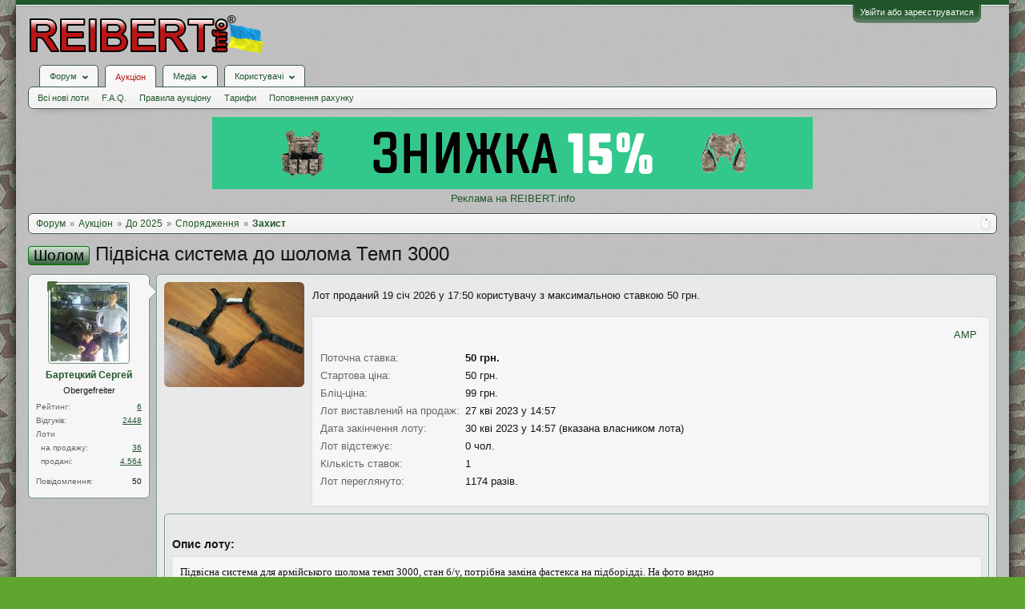

--- FILE ---
content_type: text/html; charset=UTF-8
request_url: https://reibert.info/lots/pidvisna-sistema-do-sholoma-temp-3000.1021999/
body_size: 20171
content:
<!DOCTYPE html>
<html id="XenForo" lang="uk-UA" dir="LTR" class="Public NoJs GalleryLazyLoader LoggedOut NoSidebar  Responsive" xmlns:fb="http://www.facebook.com/2008/fbml">
<head>
  
    <meta charset="utf-8" />
    <meta http-equiv="X-UA-Compatible" content="IE=Edge,chrome=1" />
    
      <meta name="viewport" content="width=device-width, initial-scale=1" />
    
    
      <base href="https://reibert.info/" />
    

    <title>Шолом - Підвісна система до шолома Темп 3000 | REIBERT.info</title>

    <noscript><style>.JsOnly, .jsOnly { display: none !important; }</style></noscript>
    <link rel="stylesheet" href="css.php?css=xenforo,form,public&amp;style=5&amp;dir=LTR&amp;d=1768299227" />
    <link rel="stylesheet" href="css.php?css=AU_product_list,ak_au_similar_items_activ_lot,ak_au_similar_items_all_new,ak_lot,ak_message_user_info,au_countdown,au_lightbox,bootstrap,cssAukModificator,facebook,login_bar,message_user_info,social_login_buttons,toggleme_auto,toggleme_manual,xengallery_tab_links&amp;style=5&amp;dir=LTR&amp;d=1768299227" />


    

    
	<link href="styles/font-awesome/css/font-awesome.min.css" rel="stylesheet">


    <link rel="icon" href="https://reibert.info/favicon.ico" type="image/x-icon" />
        <link rel="shortcut icon" href="https://reibert.info/favicon.ico" type="image/x-icon" />

        <meta name="msapplication-square70x70logo" content="https://reibert.info/styles/soft_responsive/xenforo/favicon/windows-icon-70-70.png">

        <link rel="apple-touch-icon" href="https://reibert.info/styles/soft_responsive/xenforo/favicon/touch-icon-iphone.png"/>
        <link rel="apple-touch-icon" href="https://reibert.info/styles/soft_responsive/xenforo/favicon/apple-touch-icon.png" />
        <link rel="apple-touch-icon" sizes="57x57" href="https://reibert.info/styles/soft_responsive/xenforo/favicon/apple-touch-icon-57x57.png" />
        <link rel="apple-touch-icon" sizes="152x152" href="https://reibert.info/styles/soft_responsive/xenforo/favicon/touch-icon-ipad.png" />
        <link rel="apple-touch-icon" sizes="180x180" href="https://reibert.info/styles/soft_responsive/xenforo/favicon/touch-icon-iphone-retina.png" />
        <link rel="apple-touch-icon" sizes="167x167" href="https://reibert.info/styles/soft_responsive/xenforo/favicon/touch-icon-ipad-retina.png" />

        <link rel="apple-touch-icon-precomposed" href="https://reibert.info/styles/soft_responsive/xenforo/favicon/apple-touch-icon-precomposed.png" />
        <link rel="apple-touch-icon-precomposed" sizes="57x57" href="https://reibert.info/styles/soft_responsive/xenforo/favicon/apple-touch-icon-57x57-precomposed.png" />
    <link rel="alternate" type="application/rss+xml" title="RSS-стрічка для REIBERT.info" href="forums/-/index.rss" />
    
    
    <meta property="og:site_name" content="REIBERT.info"/>

	<meta property="og:image" content="https://reibert.info/data/attachments/21597/21597038-0a172a46d941849fe1fd807d6aa6b115.jpg"/>
	<meta name="twitter:image" content="https://reibert.info/data/attachments/21597/21597038-0a172a46d941849fe1fd807d6aa6b115.jpg">
	
<meta property="og:image:width" content="540">
<meta property="og:image:height" content="282">
<meta property="og:type" content="product"/>
<meta property="og:url" content="https://reibert.info/lots/pidvisna-sistema-do-sholoma-temp-3000.1021999/"/>
<meta property="og:title" content="Підвісна система до шолома Темп 3000"/>

	<meta property="og:description" content="Підвісна система для армійського шолома темп 3000, стан б/у, потрібна заміна фастекса на підборідді. На фото видно
Якщо є запитання, пишіть
Робіть ставки
Фотографії лота реальні"/>



	<meta property="fb:app_id" content="456922037729820"/>


    <meta http-equiv="cache-control" content="no-cache, no-store, must-revalidate">
<meta http-equiv="pragma" content="no-cache">
<meta http-equiv="expires" content="0">

  
        <!-- App Indexing for Google Search -->
        <link href="android-app://com.quoord.tapatalkpro.activity/tapatalk/reibert.info?location=index&page=1&perpage=20&channel=google-indexing" rel="alternate" />
        <link href="ios-app://307880732/tapatalk/reibert.info?location=index&page=1&perpage=20&channel=google-indexing" rel="alternate" />
        
         <link href="/var/www/reibert.info/mobiquo/smartbanner/manifest.json" rel="manifest">
         
        <meta name="apple-itunes-app" content="app-id=307880732, affiliate-data=at=10lR7C, app-argument=tapatalk://reibert.info?location=index&page=1&perpage=20" />
        



</head>

<body data-floating-nav="" data-sidebar-toggle="900px,Бокова панель">


  
    

<div id="loginBar">
	<div class="pageWidth">
		<div class="pageContent">	
			
			<h3 id="loginBarHandle">
				<label for="LoginControl"><a href="login/" class="concealed noOutline">Увійти або зареєструватися</a></label>
			</h3>
			
			<span class="helper"></span>

			
			
		</div>
	</div>
</div>
  

  <div id="headerMover">

    <header>
      


<div id="header">
	
	
	<div id="logoBlock">
	<div class="pageWidth">
		<div class="pageContent">
			
			
			<div id="logo"><div><a href="https://reibert.info/">
				<span></span>
				<img class="lazyload" data-src="styles/soft_responsive/xenforo/reibert/logo.png" alt="REIBERT.info" />
				
			</a></div></div>
			
			<span class="helper"></span>
			
		</div>
	</div>
</div>


	
	



	
	


<div id="navigationContainer">
<div id="navigation" class="pageWidth ">
	<div class="pageContent">
		<nav>

<div class="navTabs">
	<ul class="publicTabs">
	
		<!-- home -->
		
		

		<!-- extra tabs: home -->
		
		
		
		<!-- forums -->
		
			<li class="navTab forums Popup PopupControl PopupClosed">
			
				
					<a href="https://reibert.info/forums/" class="navLink forumsPopup" rel="Menu"><strong>Форум</strong></a>
					
					<div class="Menu JsOnly tabMenu forumsTabLinks" id="ForumsMenu">
						<div class="primaryContent menuHeader">
							<h3>Форум</h3>
							<div class="muted">Швидкі посилання</div>
						</div>
				
					
					

					<ul class="secondaryContent blockLinksList">
					
						
						
						
						<li><a href="find-new/posts" rel="nofollow">Останні повідомлення</a></li>
						

					
					</ul>

					
					
				</div>
			</li>
		
		
		
		<!-- extra tabs: middle -->
		
		
			
				<li class="navTab auctions selected">
			
				
					<a href="." class="navLink">Аукціон</a>
					<div class="tabLinks">
				
					
					

					<ul class="secondaryContent blockLinksList">
    
    
        <li><a class="ak_au_new_lots" href="?order=date&amp;filter_new_lots=1">Всі нові лоти</a></li>
    

    

    

    <li><a href="forums/aukcion-reibert-info.492/?prefix_id=20">F.A.Q.</a></li>

    <li><a href="threads/pravila-aukciona-reibert.596833/">Правила аукціону</a></li>

    <li><a href="threads/tarify-aukciona.905644/">Тарифи</a></li>
    <li><a href="credits/">Поповнення рахунку</a></li>

</ul>

					
					
						
						
					
				</div>
			</li>
			
		
			
				<li class="navTab xengallery Popup PopupControl PopupClosed">
			
				
					<a href="https://reibert.info/media/" class="navLink extraPopup" rel="Menu"><strong>Медіа</strong></a>
					
					<div class="Menu JsOnly tabMenu xengalleryTabLinks">
						<div class="primaryContent menuHeader">
							<h3>Медіа</h3>
							<div class="muted">Швидкі посилання</div>
						</div>
				
					
					

					

<ul class="secondaryContent blockLinksList xengallery">
	
	
	
	
		
		
	
	<li><a href="find-new/media" rel="nofollow">Нові медіа</a></li>
</ul>

					
					
				</div>
			</li>
			
		
		
		
		
		<!-- members -->
		
			<li class="navTab members Popup PopupControl PopupClosed">
			
				<a href="https://reibert.info/members/" class="navLink" rel="Menu"><strong>Користувачі</strong></a>
				
				
				<div class="Menu JsOnly tabMenu membersTabLinks">
					<div class="primaryContent menuHeader">
						<h3>Користувачі</h3>
						<div class="muted">Швидкі посилання</div>
					</div>
					
					

					<ul class="secondaryContent blockLinksList">
					
						<li><a href="members/">Видатні користувачі</a></li>
						
						<li><a href="online/">Зараз на форумі</a></li>
						<li><a href="recent-activity/">Нещодавня активність</a></li>
						<li><a href="find-new/profile-posts">Нові повідомлення профілю</a></li>
					
					</ul>

					
					
				</div>
			</li>
				

		
		<!-- extra tabs: end -->
		


		<!-- responsive popup -->
		<li class="navTab navigationHiddenTabs Popup PopupControl PopupClosed" style="display:none">	
						
			<a rel="Menu" class="navLink NoPopupGadget"><span class="menuIcon">Меню</span></a>
			
			<div class="Menu JsOnly blockLinksList primaryContent" id="NavigationHiddenMenu"></div>
		</li>


		<!-- no selection -->
		
		
	</ul>
	
	
</div>

<span class="helper"></span>


		</nav>	
	</div>
</div>
</div>
	
</div>

      
      
    </header>

    <div id="content" class="ak_lot">
      <div class="pageWidth">
        <div class="pageContent">
          <!-- main content area -->

          

          

          <div class="overflow_container DesktopOnly">
    <p align="center"><a href="https://specprom-kr.com.ua/militari?utm_source=reibert&utm_medium=banner_up" target="_blank" rel="noopener">
            <img class="lazyload" data-src="https://reibert.info/images/specprom750_2.gif" border="0"
                                                    alt="SPECPROM-KR - новинки тактичного спорядження"></a></p>
    <p align="center"><a href="https://reibert.info/threads/398252/">Реклама на REIBERT.info</a></p>
</div>

          
            <div class="breadBoxTop ">
              
              

<script defer="defer" type="application/javascript">

    var showHomeLink = false;
    var selectedTabId = "auctions";
    var homeTabId = {"_response":"forums"};
    var selectedTab = {"title":"\u0410\u0443\u043a\u0446\u0456\u043e\u043d","href":".","linksTemplate":"auction_navigation_tab","can_create_new_lot":true,"visitor":{},"position":"middle"};
    var navigation = [{"href":"auctions\/do-2025.27\/","value":"\u0414\u043e 2025"},{"href":"auctions\/sporjadzhennja.42\/","value":"\u0421\u043f\u043e\u0440\u044f\u0434\u0436\u0435\u043d\u043d\u044f"},{"href":"auctions\/zaxist.73\/","value":"\u0417\u0430\u0445\u0438\u0441\u0442"}];
    var homeTab = {"title":"\u0424\u043e\u0440\u0443\u043c","href":"https:\/\/reibert.info\/forums\/"};
    var homeLink = "https://reibert.info/forums/";
    var phrase_home = "Головна"
    var position = 1

    var obj_breadcrumb_schema_org = {
        "@context": "https://schema.org/",
        "@type": "BreadcrumbList",
        "itemListElement": []
    }


    function createItem(obj){    
        var ob = {
            "@type": "ListItem",
            "position": position,
            "item": {
                "@id": ( obj.link === '.')? window.location.origin : obj.link,
                "name": obj.name,
            }
        }

        position = ++position;

        return ob;
    }

    if (showHomeLink){
        obj_breadcrumb_schema_org.itemListElement.push(createItem(
            {
                name: phrase_home,
                link: homeLink,
            }
        ));
    } else if (selectedTabId != homeTabId){
        obj_breadcrumb_schema_org.itemListElement.push(createItem(
            {
                name: homeTab.title,
                link: homeTab.href,
            }
        ));
    }


    if (selectedTab){
        obj_breadcrumb_schema_org.itemListElement.push(createItem(
            {
                name: selectedTab.title,
                link: selectedTab.href,
            }
        ));
    }

    if (navigation){

        navigation.map(function (item){

            obj_breadcrumb_schema_org.itemListElement.push(createItem(
                {
                    name: item.value,
                    link: window.location.origin +'/'+ item.href,
                }
            ));
        });
    }

    var el = document.createElement('script');
    el.type = 'application/ld+json';
    el.text = JSON.stringify(obj_breadcrumb_schema_org);
    document.head.appendChild(el)

</script>

<nav>
    
        
            
        
            
        
            
        
    

    <fieldset class="breadcrumb">
        <a href="misc/quick-navigation-menu" class="OverlayTrigger jumpMenuTrigger" data-cacheOverlay="true" title="Відкрити швидку навігацію"><!--Перейти до...--></a>

        <div class="boardTitle"><strong>REIBERT.info</strong></div>

        <span class="crumbs">
			
        <span class="crust homeCrumb">
        <a href="https://reibert.info/forums/" class="crumb"><span>Форум</span></a>
        <span class="arrow"><span></span></span>
        </span>
        

        
            <span class="crust selectedTabCrumb">
            <a href="." class="crumb"><span>Аукціон</span></a>
            <span class="arrow"><span>&gt;</span></span>
            </span>
        

        
            
                <span class="crust">
                <a href="auctions/do-2025.27/" class="crumb"><span>До 2025</span></a>
                <span class="arrow"><span>&gt;</span></span>
                </span>
            
                <span class="crust">
                <a href="auctions/sporjadzhennja.42/" class="crumb"><span>Спорядження</span></a>
                <span class="arrow"><span>&gt;</span></span>
                </span>
            
                <span class="crust">
                <a href="auctions/zaxist.73/" class="crumb"><span>Захист</span></a>
                <span class="arrow"><span>&gt;</span></span>
                </span>
            
        
        </span>
    </fieldset>
</nav>


            </div>
          

          










          <!--[if lt IE 8]>
          <p class="importantMessage">Ви використовуєте застарілий браузер. Цей та інші сайти можуть Відображатися в ньому некоректно.<br />Необхідно оновити браузер або спробувати використовувати <a href="https://www.google.com/chrome" target="_blank">інший</a>.</p>
          <![endif]-->

          
            
	

	

          

          
            
              <!-- h1 title, description -->
              <div class="titleBar">
                
                <h1>
            
        <a href="auctions/73/?prefix_id=125"
           class="prefixLink"
           title="Показати лише теми з префіксом 'Шолом'.">
        <span class="prefix prefixGreen">Шолом</span>
        </a>
    
    Підвісна система до шолома Темп 3000
    
    
    
    
    
</h1>

                
              </div>
            
          

          

          <!-- main template -->
          

<link rel="amphtml" href="https://reibert.info/lots-amp/pidvisna-sistema-do-sholoma-temp-3000.1021999/">



<script type="application/javascript">
    var lots = {"auction_id":1021999,"user_id":197079,"title":"\u041f\u0456\u0434\u0432\u0456\u0441\u043d\u0430 \u0441\u0438\u0441\u0442\u0435\u043c\u0430 \u0434\u043e \u0448\u043e\u043b\u043e\u043c\u0430 \u0422\u0435\u043c\u043f 3000","message":"\u041f\u0456\u0434\u0432\u0456\u0441\u043d\u0430 \u0441\u0438\u0441\u0442\u0435\u043c\u0430 \u0434\u043b\u044f \u0430\u0440\u043c\u0456\u0439\u0441\u044c\u043a\u043e\u0433\u043e \u0448\u043e\u043b\u043e\u043c\u0430 \u0442\u0435\u043c\u043f 3000, \u0441\u0442\u0430\u043d \u0431\/\u0443, \u043f\u043e\u0442\u0440\u0456\u0431\u043d\u0430 \u0437\u0430\u043c\u0456\u043d\u0430 \u0444\u0430\u0441\u0442\u0435\u043a\u0441\u0430 \u043d\u0430 \u043f\u0456\u0434\u0431\u043e\u0440\u0456\u0434\u0434\u0456. \u041d\u0430 \u0444\u043e\u0442\u043e \u0432\u0438\u0434\u043d\u043e\n\u042f\u043a\u0449\u043e \u0454 \u0437\u0430\u043f\u0438\u0442\u0430\u043d\u043d\u044f, \u043f\u0438\u0448\u0456\u0442\u044c\n\u0420\u043e\u0431\u0456\u0442\u044c \u0441\u0442\u0430\u0432\u043a\u0438\n\u0424\u043e\u0442\u043e\u0433\u0440\u0430\u0444\u0456\u0457 \u043b\u043e\u0442\u0430 \u0440\u0435\u0430\u043b\u044c\u043d\u0456","status":"sale","archived":0,"image":null,"min_bid":50,"buy_now":null,"bids":1,"sales":0,"availability":1,"top_bid":50,"top_bidder":291018,"placement_date":1682596661,"expiration_date":1682855861,"disadvantage":"<p><br \/><\/p>","data_array":"a:0:{}","count_question":0,"auction_category_id":73,"delivery_id":101,"delivery_info":"","delivery_nal_pay":0,"payment_id":1,"payment_info":"","isdel":0,"del_reason":null,"expired_flag":0,"no_pay_time":0,"new_expiration_date":0,"reedit_count":15,"have_waitforpay_alert":0,"have_send_alert":0,"have_take_alert":0,"have_buyer_take_alert":0,"count_lot_watch":0,"auto_reedit_lot":0,"auto_reedit_count":0,"buyout_price":99,"premature_sale":0,"union_price":50,"have_nal_pay":0,"is_interesting":0,"no_interesting":0,"payment_deadline_clicks":0,"wait_confirm_clicks":0,"copy":0,"quantity_copies":0,"duplicate_lot":976278,"lot_type":0,"prefix_id":125,"date_of_sale":1683552612,"auto_promotion_lot":0,"send_interesting_lot":0,"first_min_bid":0,"first_buyout_price":0,"allow_offer_price":0,"hide_lot":0,"only_positive_balance":0,"lot_status_date":1683552612,"bid_id":3119449,"bid_auction_id":1021999,"bid_user_id":291018,"amount":50,"bid_status":"","bid_data_array":null,"auction_amount":1,"balance":1,"only_cod":0,"only_not_ignore":0,"only_over_one_month":0,"image_order":false,"status_promotion":null,"end_promotion":null,"type_promotion":null,"promotion_id":null,"price_promotion":null,"primary_image":{"attachment_id":22661627,"data_id":21597038,"content_type":"lots","content_id":1021999,"attach_date":1678558750,"temp_hash":"","unassociated":0,"view_count":200,"primary_image":1,"filename":"IMG_20230311_201344.jpg","file_size":1865896,"file_hash":"0a172a46d941849fe1fd807d6aa6b115","file_path":"%INTERNAL%\/lots\/%FLOOR%\/%DATA_ID%-%HASH%.data","width":4500,"height":3378,"thumbnail_width":175,"thumbnail_height":131,"thumbnailUrl":"data\/attachments\/21597\/21597038-0a172a46d941849fe1fd807d6aa6b115.jpg","deleteUrl":"attachments\/img_20230311_201344-jpg.22661627\/delete","viewUrl":"attachments\/img_20230311_201344-jpg.22661627\/","extension":"jpg","order":3},"attachments":{"22661627":{"attachment_id":22661627,"data_id":21597038,"content_type":"lots","content_id":1021999,"attach_date":1678558750,"temp_hash":"","unassociated":0,"view_count":200,"primary_image":1,"filename":"IMG_20230311_201344.jpg","file_size":1865896,"file_hash":"0a172a46d941849fe1fd807d6aa6b115","file_path":"%INTERNAL%\/lots\/%FLOOR%\/%DATA_ID%-%HASH%.data","width":4500,"height":3378,"thumbnail_width":175,"thumbnail_height":131,"thumbnailUrl":"data\/attachments\/21597\/21597038-0a172a46d941849fe1fd807d6aa6b115.jpg","deleteUrl":"attachments\/img_20230311_201344-jpg.22661627\/delete","viewUrl":"attachments\/img_20230311_201344-jpg.22661627\/","extension":"jpg","order":3},"22661628":{"attachment_id":22661628,"data_id":21597039,"content_type":"lots","content_id":1021999,"attach_date":1678558755,"temp_hash":"","unassociated":0,"view_count":61,"primary_image":0,"filename":"IMG_20230311_201349.jpg","file_size":1563258,"file_hash":"e447470db0e38af19ad1f89de1d6b2cd","file_path":"%INTERNAL%\/lots\/%FLOOR%\/%DATA_ID%-%HASH%.data","width":4500,"height":3378,"thumbnail_width":175,"thumbnail_height":131,"thumbnailUrl":"data\/attachments\/21597\/21597039-e447470db0e38af19ad1f89de1d6b2cd.jpg","deleteUrl":"attachments\/img_20230311_201349-jpg.22661628\/delete","viewUrl":"attachments\/img_20230311_201349-jpg.22661628\/","extension":"jpg","order":3}},"extra_data":[],"open_disput_count":0,"current_price":50,"original_lot_Info":{"auction_id":976278,"user_id":197079,"title":"\u041f\u0456\u0434\u0432\u0456\u0441\u043d\u0430 \u0441\u0438\u0441\u0442\u0435\u043c\u0430 \u0434\u043e \u0448\u043e\u043b\u043e\u043c\u0430 \u0422\u0435\u043c\u043f 3000","message":"\u041f\u043e\u0434\u0432\u0435\u0441\u043d\u0430\u044f \u0441\u0438\u0441\u0442\u0435\u043c\u0430 \u0434\u043b\u044f \u0430\u0440\u043c\u0435\u0439\u0441\u043a\u043e\u0433\u043e \u0448\u043b\u0435\u043c\u0430 \u0442\u0435\u043c\u043f 3000, \u0441\u043e\u0441\u0442\u043e\u044f\u043d\u0438\u0435 \u0431\/\u0443, \u043d\u0443\u0436\u043d\u0430 \u0437\u0430\u043c\u0435\u043d\u0430 \u0440\u0435\u0433\u0443\u043b\u0438\u0440\u043e\u0432\u043e\u0447\u043d\u044b\u0445 \u0444\u0430\u0441\u0442\u0435\u043a\u0441\u043e\u0432. \u041e\u043d\u0438 \u0441\u043b\u043e\u043c\u0430\u043d\u044b. \u041d\u0430 \u0444\u043e\u0442\u043e \u0432\u0438\u0434\u043d\u043e\n\u0415\u0441\u043b\u0438 \u0435\u0441\u0442\u044c \u0432\u043e\u043f\u0440\u043e\u0441\u044b, \u043f\u0438\u0448\u0438\u0442\u0435\n\u0414\u0435\u043b\u0430\u0439\u0442\u0435 \u0441\u0442\u0430\u0432\u043a\u0438\n\u0424\u043e\u0442\u043e\u0433\u0440\u0430\u0444\u0438\u0438 \u043b\u043e\u0442\u0430 \u0440\u0435\u0430\u043b\u044c\u043d\u044b\u0435","status":"sale","archived":0,"image":null,"min_bid":50,"buy_now":null,"bids":1,"sales":0,"availability":1,"top_bid":50,"top_bidder":184494,"placement_date":1672070789,"expiration_date":1672329989,"disadvantage":"","data_array":"a:0:{}","count_question":0,"auction_category_id":73,"delivery_id":101,"delivery_info":"","delivery_nal_pay":0,"payment_id":1,"payment_info":"","isdel":0,"del_reason":null,"expired_flag":0,"no_pay_time":0,"new_expiration_date":0,"reedit_count":1,"have_waitforpay_alert":0,"have_send_alert":0,"have_take_alert":0,"have_buyer_take_alert":0,"count_lot_watch":0,"auto_reedit_lot":0,"auto_reedit_count":0,"buyout_price":99,"premature_sale":0,"union_price":50,"have_nal_pay":0,"is_interesting":0,"no_interesting":1,"payment_deadline_clicks":0,"wait_confirm_clicks":0,"copy":0,"quantity_copies":1,"duplicate_lot":971186,"lot_type":0,"prefix_id":125,"date_of_sale":1673255355,"auto_promotion_lot":0,"send_interesting_lot":0,"first_min_bid":0,"first_buyout_price":0,"allow_offer_price":0,"hide_lot":0,"only_positive_balance":0,"lot_status_date":1673255355},"messageHtml":"\u041f\u0456\u0434\u0432\u0456\u0441\u043d\u0430 \u0441\u0438\u0441\u0442\u0435\u043c\u0430 \u0434\u043b\u044f \u0430\u0440\u043c\u0456\u0439\u0441\u044c\u043a\u043e\u0433\u043e \u0448\u043e\u043b\u043e\u043c\u0430 \u0442\u0435\u043c\u043f 3000, \u0441\u0442\u0430\u043d \u0431\/\u0443, \u043f\u043e\u0442\u0440\u0456\u0431\u043d\u0430 \u0437\u0430\u043c\u0456\u043d\u0430 \u0444\u0430\u0441\u0442\u0435\u043a\u0441\u0430 \u043d\u0430 \u043f\u0456\u0434\u0431\u043e\u0440\u0456\u0434\u0434\u0456. \u041d\u0430 \u0444\u043e\u0442\u043e \u0432\u0438\u0434\u043d\u043e<br \/>\n\u042f\u043a\u0449\u043e \u0454 \u0437\u0430\u043f\u0438\u0442\u0430\u043d\u043d\u044f, \u043f\u0438\u0448\u0456\u0442\u044c<br \/>\n\u0420\u043e\u0431\u0456\u0442\u044c \u0441\u0442\u0430\u0432\u043a\u0438<br \/>\n\u0424\u043e\u0442\u043e\u0433\u0440\u0430\u0444\u0456\u0457 \u043b\u043e\u0442\u0430 \u0440\u0435\u0430\u043b\u044c\u043d\u0456"};
    var obj_ak_lot = {
        "@context": "https://schema.org/",
        "@type": "Product",
        "name": "Підвісна система до шолома Темп 3000",
        "image": "https://reibert.info/attachments/img_20230311_201344-jpg.22661627/",
        "description": lots.message,
        "category": "Захист",
        "disambiguatingDescription": "Продаж бронежилетів, налокітників, засобів пасивного захисту та аксесуарів до них.",
        "offers": {
            "@type": "AggregateOffer",
            "lowPrice": "50",
            "price": "50",
            "priceCurrency": "UAH",
            "availabilityEnds": "30 кві 2023 у 14:57",
            "url": "https://reibert.info/lots/pidvisna-sistema-do-sholoma-temp-3000.1021999/",
        },
        "startDate": "27 кві 2023 у 14:57"
    };

    var el = document.createElement('script');
    el.type = 'application/ld+json';
    el.text = JSON.stringify(obj_ak_lot);
    document.head.appendChild(el)
</script>








<!--marlboro-->



<!--marlboro and-->






    






<script defer="defer" type="application/javascript">
    var obj_shema_org = {
        "@context": "https://schema.org/",
        "@type": "Person",
        "name": "Бартецкий Сергей",
        "image": "https://reibert.info/data/avatars/m/197/197079.jpg?1518883801",
        "jobTitle": "Obergefreiter",
        "gender": "Чоловіча"
    };


    var el = document.createElement('script');
    el.type = 'application/ld+json';
    el.text = JSON.stringify(obj_shema_org);
    document.head.appendChild(el)
</script>


<div class="messageUserInfo">
    <div class="messageUserBlock">
        
            <div class="avatarHolder">
                <span class="helper"></span>
                <a href="members/barteckij-sergej.197079/" class="avatar Av197079m" data-avatarhtml="true"><img src="data/avatars/m/197/197079.jpg?1518883801" width="96" height="96" alt="Бартецкий Сергей" /></a>
                
                    <span class="Tooltip onlineMarker" title="Онлайн" data-offsetX="-22" data-offsetY="-8"></span>
                <!-- slot: message_user_info_avatar -->
            </div>
        

        
            
                <h3 class="userText">
                    <a href="members/barteckij-sergej.197079/" class="username" dir="auto">Бартецкий Сергей</a>
                    <em class="userTitle">Obergefreiter</em>
                    
                    <!-- slot: message_user_info_text -->
                </h3>
            

    <div class="extraUserInfo extraUserInfo-auction">
        <dl class="pairsJustified">
            <dt>Рейтинг:</dt>
            <dd><a style="text-decoration:underline;" href="members/197079#auction_tab">6</a></dd>
        </dl>
        
            <dl class="pairsJustified">
                <dt>Відгуків:</dt>
                <dd><a style="text-decoration:underline;" href="auction-history/reviews?user_id=197079">2448</a></dd>
            </dl>
        
        <dl class="pairsJustified lots">
            <dt>Лоти</dt>
            <dd></dd>
        </dl>
        <dl class="pairsJustified extra">
            <dt>&nbsp;&nbsp;на продажу:</dt>
            <dd><a style="text-decoration:underline;" href="auction/barteckij-sergej.197079/">36</a></dd>
        </dl>
        <dl class="pairsJustified extra">
            <dt>&nbsp;&nbsp;продані:</dt>
            <dd><a style="text-decoration:underline;" href="auction/barteckij-sergej.197079/sold">4.564</a></dd>
        </dl>
    </div>


            
                <div class="extraUserInfo">
                    
                        
                            

                            

                            
                                <dl class="pairsJustified">
                                    <dt>Повідомлення:</dt>
                                    <dd><a href="search/member?user_id=197079" class="concealed" rel="nofollow">50</a></dd>
                                </dl>
                            

                            

                            


                            

                            

                            


                            

                            

                        
                        
                    
                </div>
            

        

        <span class="arrow"><span></span></span>
    </div>
</div>

<div id="lot_page" class="primaryContent">

    
        <div class="primary_image">
            <a class="LbTrigger" data-href="misc/lightbox" target="_blank" href="attachments/img_20230311_201344-jpg.22661627/">
                <img src="data/attachments/21597/21597038-0a172a46d941849fe1fd807d6aa6b115.jpg" alt="Підвісна система до шолома Темп 3000" class="LbImage"/>
            </a>
        </div>
    

    <div class="mixdata">
        





    
    
        
            <div class="primaryContent AuctionInfo">
                
                    
                        Лот проданий 19 січ 2026 у 17:50 користувачу з максимальною ставкою 50 грн.
                    
                
            </div>
        
    

    

        <div class="AuctionInfo primaryContent primary_info">

    <div class="top_content_main">
    <div class="first_block">
        <div id="user_panel">
            <a class="primary"
               href="https://reibert.info/lots-amp/pidvisna-sistema-do-sholoma-temp-3000.1021999/">AMP</a>
            
        </div>
    </div>
</div>





    

    <div class="section">

        
    <div class="primaryInfoText primaryShortInfoGrid">
        <div>
            <span class="lot_page__primary_info__fieldName">Поточна ставка:</span>
        </div>
        <div>
            <b>50 грн.</b>
        </div>
    </div>


<div class="primaryInfoText primaryShortInfoGrid">
    <div>
        <span class="lot_page__primary_info__fieldName">
            Стартова ціна:
        </span>
    </div>
    <div>
        50 грн.
    </div>
</div>


    <div class="primaryInfoText primaryShortInfoGrid">
        <div>
            <span class="lot_page__primary_info__fieldName">
                Бліц-ціна:
            </span>
        </div>
        <div>
            99 грн.
        </div>
    </div>
    

<div class="primaryInfoText primaryInfoGrid">
    <div>
        <span class="lot_page__primary_info__fieldName">
            Лот виставлений на продаж:
        </span>
    </div>
    <div>
        27 кві 2023 у 14:57
    </div>
</div>
<div class="primaryInfoText primaryInfoGrid">
    <div>
                <span class="lot_page__primary_info__fieldName">
                    Дата закінчення лоту:
                </span>
    </div>
    <div>
        
            30 кві 2023 у 14:57 (вказана власником лота)
            
    </div>
</div>



<div class="primaryInfoText primaryShortInfoGrid">
    <div>
                <span class="lot_page__primary_info__fieldName">
                    Лот відстежує:
                </span>
    </div>
    <div>
        0 чол.
    </div>
</div>



<div class="primaryInfoText primaryShortInfoGrid">
    <div>
                <span class="lot_page__primary_info__fieldName">
                    Кількість ставок:
                </span>
    </div>
    <div>
        1
    </div>
</div>

<div class="primaryInfoText primaryShortInfoGrid">
    <div>
                <span class="lot_page__primary_info__fieldName">
                    Лот переглянуто:
                </span>
    </div>
    <div>
        
            1174 разів.
        
    </div>
</div>



        

        


        
    </div>

    
<div class="section bid_button">
    

    

    



    

        

        

        

        

        
            
        

        

    
</div>




    
</div>

    </div>
    <div class="section secondaryInfoData">
        
    
        

        

    









<div class="primaryContent">
    
           <div class="secondaryContent">
        <h3 class="textHeading">
            Опис лоту:
        </h3>
        <article>
            <blockquote class="messageText ugc baseHtml">
               Підвісна система для армійського шолома темп 3000, стан б/у, потрібна заміна фастекса на підборідді. На фото видно<br />
Якщо є запитання, пишіть<br />
Робіть ставки<br />
Фотографії лота реальні
            </blockquote>
        </article>
    </div>
    
    
           <div class="secondaryContent">
        <h3 class="textHeading">
            Недоліки лоту:
        </h3>
        <article>
            <blockquote class="messageText ugc baseHtml">
               <p><br /></p>
            </blockquote>
        </article>
    </div>
    
</div>
<div class="primaryContent">
    <h3 class="textHeading">Додаткові зображення лоту:</h3>
    <div id="gallery">
        
            
        
            
                <a class="LbTrigger" data-href="misc/lightbox" target="_blank" href="attachments/img_20230311_201349-jpg.22661628/">
                    <img src="data/attachments/21597/21597039-e447470db0e38af19ad1f89de1d6b2cd.jpg" alt="Підвісна система до шолома Темп 3000" class="LbImage"/>
                </a>
            
        
    </div>
</div>



<div class="secondaryContent">
    <div id="similarlist">


        
            <noindex>
<div class="similar_items_all">
    <div class="iheader_block">
        <div class="ilink">


        </div>
        <div class="iheader"><h3 class="textHeading">Інші лоти продавця</h3></div>
    </div>
    <ol>
        
            <li class="secondaryContent">

                <div class="iimage auctionimage">
                    <a href="lots/pasport-instrukcija-z-ekspluataciji.1717773/">
                        <img src="data/attachments/26330/26330159-a872faf831e610e8819ac6c85e17f1c9.jpg" alt="Паспорт, інструкція з експлуатації..."  class="avatar"/>
                    </a>
                </div>
                <div class="iinfo">
                    <div class="ititle"><a  style="font-weight: bold;" href="lots/pasport-instrukcija-z-ekspluataciji.1717773/">Паспорт, інструкція з експлуатації...</a></div>
                    
                    <div class="secondRow">
                        <div class="idesc">Паспорт, інструкція з експлуатації американського бронежилета IOTV 4-ї...</div>
                    </div>
                </div>
                <div class="iprice">1 грн.</div>
            </li>
        
            <li class="secondaryContent">

                <div class="iimage auctionimage">
                    <a href="lots/amerikanskij-modulnij-bronezhelet-msv.1711490/">
                        <img src="data/attachments/24878/24878214-3df714d2f4046d494029f20158108e04.jpg" alt="Американський модульний бронежелет MSV"  class="avatar"/>
                    </a>
                </div>
                <div class="iinfo">
                    <div class="ititle"><a  style="font-weight: bold;" href="lots/amerikanskij-modulnij-bronezhelet-msv.1711490/">Американський модульний бронежелет MSV</a></div>
                    
                    <div class="secondRow">
                        <div class="idesc">Одна із найсучасніших розробок для американської армії, модульний...</div>
                    </div>
                </div>
                <div class="iprice">19999 грн.</div>
            </li>
        
            <li class="secondaryContent">

                <div class="iimage auctionimage">
                    <a href="lots/amerikanska-pidvisna-sistema-do-sholomiv.1678078/">
                        <img src="data/attachments/26070/26070188-8ad106aa72b0981b3cfd99daf3ffd9d8.jpg" alt="Американська підвісна система до шоломів"  class="avatar"/>
                    </a>
                </div>
                <div class="iinfo">
                    <div class="ititle"><a  style="font-weight: bold;" href="lots/amerikanska-pidvisna-sistema-do-sholomiv.1678078/">Американська підвісна система до шоломів</a></div>
                    
                    <div class="secondRow">
                        <div class="idesc">Американська підвісна система до шоломів. Нова. Тип кріплення на 4-ри...</div>
                    </div>
                </div>
                <div class="iprice">499 грн.</div>
            </li>
        
            <li class="secondaryContent">

                <div class="iimage auctionimage">
                    <a href="lots/amerikanskij-bronezhilet-iotv-novij-rozmir-l.1609439/">
                        <img src="data/attachments/25700/25700089-6e13feff274fea1abbeb90ec75a12d96.jpg" alt="Американський бронежилет IOTV новий, розмір L"  class="avatar"/>
                    </a>
                </div>
                <div class="iinfo">
                    <div class="ititle"><a  style="font-weight: bold;" href="lots/amerikanskij-bronezhilet-iotv-novij-rozmir-l.1609439/">Американський бронежилет IOTV новий, розмір L</a></div>
                    
                    <div class="secondRow">
                        <div class="idesc">Повністю комплектний чохол американського бронежилета IOTV 3-ї...</div>
                    </div>
                </div>
                <div class="iprice">24999 грн.</div>
            </li>
        
            <li class="secondaryContent">

                <div class="iimage auctionimage">
                    <a href="lots/komplekt-lipuchok-na-sholom.1699943/">
                        <img src="data/attachments/26230/26230364-a1a2545989139cdd5d20676e05a1eff7.jpg" alt="Комплект липучок на шолом"  class="avatar"/>
                    </a>
                </div>
                <div class="iinfo">
                    <div class="ititle"><a  style="font-weight: bold;" href="lots/komplekt-lipuchok-na-sholom.1699943/">Комплект липучок на шолом</a></div>
                    
                    <div class="secondRow">
                        <div class="idesc">Комплект липучок на шолом. Новий. Колір чорний. В комплекті 4-ри...</div>
                    </div>
                </div>
                <div class="iprice">20 грн.</div>
            </li>
        
            <li class="secondaryContent">

                <div class="iimage auctionimage">
                    <a href="lots/sumka-dlja-sporjadzhennja.1700133/">
                        <img src="data/attachments/26230/26230707-32c43705c787e562831bb65bc14cf88e.jpg" alt="Сумка для спорядження"  class="avatar"/>
                    </a>
                </div>
                <div class="iinfo">
                    <div class="ititle"><a  style="font-weight: bold;" href="lots/sumka-dlja-sporjadzhennja.1700133/">Сумка для спорядження</a></div>
                    
                    <div class="secondRow">
                        <div class="idesc">Сумка транспортувальна для спорядження, в оливковому кольорі. Розмір...</div>
                    </div>
                </div>
                <div class="iprice">99 грн.</div>
            </li>
        
            <li class="secondaryContent">

                <div class="iimage auctionimage">
                    <a href="lots/strilecki-okuljari-swiss-eye.1721468/">
                        <img src="data/attachments/26350/26350772-73ddb1e8d1ff52b8dbafd26b11343546.jpg" alt="Стрілецькі окуляри Swiss eye"  class="avatar"/>
                    </a>
                </div>
                <div class="iinfo">
                    <div class="ititle"><a  style="font-weight: bold;" href="lots/strilecki-okuljari-swiss-eye.1721468/">Стрілецькі окуляри Swiss eye</a></div>
                    
                    <div class="secondRow">
                        <div class="idesc">Нові. Виробник Німеччина. Розмір універсальний. Лінзи прозорі
Якщо є...</div>
                    </div>
                </div>
                <div class="iprice">999 грн.</div>
            </li>
        
            <li class="secondaryContent">

                <div class="iimage auctionimage">
                    <a href="lots/mjaki-demferni-nakladki-v-sholom.1719490/">
                        <img src="data/attachments/26339/26339603-5fa428026ae05b04adf723651ae15c67.jpg" alt="М&#039;які демферні накладки в шолом"  class="avatar"/>
                    </a>
                </div>
                <div class="iinfo">
                    <div class="ititle"><a  style="font-weight: bold;" href="lots/mjaki-demferni-nakladki-v-sholom.1719490/">М&#039;які демферні накладки в шолом</a></div>
                    
                    <div class="secondRow">
                        <div class="idesc">М&amp;#039;які демферні накладки в шолом. Мають самоклейну основу. Комплект...</div>
                    </div>
                </div>
                <div class="iprice">99 грн.</div>
            </li>
        
            <li class="secondaryContent">

                <div class="iimage auctionimage">
                    <a href="lots/chereviki-seeland.1589393/">
                        <img src="data/attachments/25585/25585834-72b519861994531978fdda1d18bd491a.jpg" alt="Черевики Seeland"  class="avatar"/>
                    </a>
                </div>
                <div class="iinfo">
                    <div class="ititle"><a  style="font-weight: bold;" href="lots/chereviki-seeland.1589393/">Черевики Seeland</a></div>
                    
                    <div class="secondRow">
                        <div class="idesc">Черевики Seeland. Нові, оригінальні. Розмір 44. Довжина по устілці 29...</div>
                    </div>
                </div>
                <div class="iprice">4499 грн.</div>
            </li>
        
            <li class="secondaryContent">

                <div class="iimage auctionimage">
                    <a href="lots/nizh-medika.1730623/">
                        <img src="data/attachments/26399/26399108-9d82d665f5fcd415cce1e06ba7bc44d7.jpg" alt="Ніж медика"  class="avatar"/>
                    </a>
                </div>
                <div class="iinfo">
                    <div class="ititle"><a  style="font-weight: bold;" href="lots/nizh-medika.1730623/">Ніж медика</a></div>
                    
                    <div class="secondRow">
                        <div class="idesc">Складний.
Новий
Для надання медичної допомоги в польових умовах...</div>
                    </div>
                </div>
                <div class="iprice">999 грн.</div>
            </li>
        
    </ol>
</div>
</noindex>
        


        
            <noindex>
<div class="similar_items_all">
    <div class="iheader_block">
        <div class="ilink">


        </div>
        <div class="iheader"><h3 class="textHeading">Інші схожі лоти</h3></div>
    </div>
    <ol>
        
            <li class="secondaryContent">

                <div class="iimage auctionimage">
                    <a href="lots/zaxist-shiji-plechej-ta-gorla-amerikanskogo.1717561/">
                        <img src="data/attachments/26328/26328650-6c230cc800928f4ecc39b3db6302c86e.jpg" alt="Захист шиї плечей та горла американського..."  class="avatar"/>
                    </a>
                </div>
                <div class="iinfo">
                    <div class="ititle"><a  style="font-weight: bold;" href="lots/zaxist-shiji-plechej-ta-gorla-amerikanskogo.1717561/">Захист шиї плечей та горла американського...</a></div>
                    
                    <div class="secondRow">
                        <div class="idesc">Згідно опису</div>
                    </div>
                </div>
                <div class="iprice">1500 грн.</div>
            </li>
        
            <li class="secondaryContent">

                <div class="iimage auctionimage">
                    <a href="lots/kreplenie-aljuminievoe-dlja-ehkshn-kamery.1528202/">
                        <img src="data/attachments/13306/13306837-376f3d27d7c2e8e61b16c49cdc287905.jpg" alt="Крепление алюминиевое для экшн камеры"  class="avatar"/>
                    </a>
                </div>
                <div class="iinfo">
                    <div class="ititle"><a  style="font-weight: bold;" href="lots/kreplenie-aljuminievoe-dlja-ehkshn-kamery.1528202/">Крепление алюминиевое для экшн камеры</a></div>
                    
                        <div class="secondRow" style="font-weight: bold;">
                            (в наявності 2 шт.)
                        </div>
                    
                    <div class="secondRow">
                        <div class="idesc">Новое крепление. Алюминий. с зажимом.
Пересыл на покупателе Н.п., Укрпочта</div>
                    </div>
                </div>
                <div class="iprice">300 грн.</div>
            </li>
        
            <li class="secondaryContent">

                <div class="iimage auctionimage">
                    <a href="lots/plitonoski-rozgruzka-bronezhileti-novi.1667083/">
                        <img src="data/attachments/26254/26254657-0a891b3b30d96e56433ad0f8dc30488f.jpg" alt="Плитоноски розгрузка бронежилети нові"  class="avatar"/>
                    </a>
                </div>
                <div class="iinfo">
                    <div class="ititle"><a  style="font-weight: bold;" href="lots/plitonoski-rozgruzka-bronezhileti-novi.1667083/">Плитоноски розгрузка бронежилети нові</a></div>
                    
                        <div class="secondRow" style="font-weight: bold;">
                            (в наявності 10 шт.)
                        </div>
                    
                    <div class="secondRow">
                        <div class="idesc">Плитоноски нові в наявності
Можлива покупка з післяплатою (через нову...</div>
                    </div>
                </div>
                <div class="iprice">600 грн.</div>
            </li>
        
            <li class="secondaryContent">

                <div class="iimage auctionimage">
                    <a href="lots/lot3-kevlarovij-paket.1561939/">
                        <img src="data/attachments/23816/23816340-b4c0d4d9da3bc228e77bf91a35cce665.jpg" alt="Лот3. Кевларовий пакет."  class="avatar"/>
                    </a>
                </div>
                <div class="iinfo">
                    <div class="ititle"><a  style="font-weight: bold;" href="lots/lot3-kevlarovij-paket.1561939/">Лот3. Кевларовий пакет.</a></div>
                    
                    <div class="secondRow">
                        <div class="idesc">Лот3
Кевларовий пакет</div>
                    </div>
                </div>
                <div class="iprice">1250 грн.</div>
            </li>
        
            <li class="secondaryContent">

                <div class="iimage auctionimage">
                    <a href="lots/kaver-na-sholom-mirotvorci-irak-1.1673741/">
                        <img src="data/attachments/26075/26075545-b3cf635a614692056f1fe52f13c1e11f.jpg" alt="Кавер на шолом миротворці Ірак №1"  class="avatar"/>
                    </a>
                </div>
                <div class="iinfo">
                    <div class="ititle"><a  style="font-weight: bold;" href="lots/kaver-na-sholom-mirotvorci-irak-1.1673741/">Кавер на шолом миротворці Ірак №1</a></div>
                    
                    <div class="secondRow">
                        <div class="idesc">на фото</div>
                    </div>
                </div>
                <div class="iprice">300 грн.</div>
            </li>
        
            <li class="secondaryContent">

                <div class="iimage auctionimage">
                    <a href="lots/bronezhilet-vidomoji-nimeckoji-firmi-mehler.1599991/">
                        <img src="data/attachments/25644/25644093-5250f9b572af5f87183e87d9270c40f6.jpg" alt="Бронежилет відомої німецької фірми Mehler..."  class="avatar"/>
                    </a>
                </div>
                <div class="iinfo">
                    <div class="ititle"><a  style="font-weight: bold;" href="lots/bronezhilet-vidomoji-nimeckoji-firmi-mehler.1599991/">Бронежилет відомої німецької фірми Mehler...</a></div>
                    
                    <div class="secondRow">
                        <div class="idesc">Бронежилет в прекрасному стані розмір L Велика площа захисту по нашому...</div>
                    </div>
                </div>
                <div class="iprice">7000 грн.</div>
            </li>
        
            <li class="secondaryContent">

                <div class="iimage auctionimage">
                    <a href="lots/chexol-protivooskolochnogo-bronezhileta-mtp.1604071/">
                        <img src="data/attachments/25667/25667452-b03b38a5e4655156944b1e9bdf4a4517.jpg" alt="Чехол противоосколочного бронежилета MTP..."  class="avatar"/>
                    </a>
                </div>
                <div class="iinfo">
                    <div class="ititle"><a  style="font-weight: bold;" href="lots/chexol-protivooskolochnogo-bronezhileta-mtp.1604071/">Чехол противоосколочного бронежилета MTP...</a></div>
                    
                    <div class="secondRow">
                        <div class="idesc">Чехол противоосколочного бронежилета MTP Cover Body Armour новый в...</div>
                    </div>
                </div>
                <div class="iprice">630 грн.</div>
            </li>
        
            <li class="secondaryContent">

                <div class="iimage auctionimage">
                    <a href="lots/sholom-kulezaxisnij-m2-r-xl.1699150/">
                        <img src="data/attachments/25638/25638377-bea1fe74169d72719eb43169e897b90a.jpg" alt="Шолом кулезахисний М2.р XL."  class="avatar"/>
                    </a>
                </div>
                <div class="iinfo">
                    <div class="ititle"><a  style="font-weight: bold;" href="lots/sholom-kulezaxisnij-m2-r-xl.1699150/">Шолом кулезахисний М2.р XL.</a></div>
                    
                    <div class="secondRow">
                        <div class="idesc">В комплекті шолом ,кавер,сумка, паспорт.Розмір XL.</div>
                    </div>
                </div>
                <div class="iprice">2000 грн.</div>
            </li>
        
            <li class="secondaryContent">

                <div class="iimage auctionimage">
                    <a href="lots/komplekt-bokovyx-karmanov-2-shtuki-v.1040818/">
                        <img src="data/attachments/21775/21775349-3546d290f8057d5ba6b9ccf79d2c613c.jpg" alt="Комплект боковых карманов / 2 штуки в..."  class="avatar"/>
                    </a>
                </div>
                <div class="iinfo">
                    <div class="ititle"><a  style="font-weight: bold;" href="lots/komplekt-bokovyx-karmanov-2-shtuki-v.1040818/">Комплект боковых карманов / 2 штуки в...</a></div>
                    
                        <div class="secondRow" style="font-weight: bold;">
                            (в наявності 2 шт.)
                        </div>
                    
                    <div class="secondRow">
                        <div class="idesc">Ціна за пару
Стан нових</div>
                    </div>
                </div>
                <div class="iprice">750 грн.</div>
            </li>
        
            <li class="secondaryContent">

                <div class="iimage auctionimage">
                    <a href="lots/keramicheskie-broneplity-protech.1683361/">
                        <img src="data/attachments/24554/24554571-de37011c95a6badd2c12f1070cd52160.jpg" alt="Керамические бронеплиты  Protech."  class="avatar"/>
                    </a>
                </div>
                <div class="iinfo">
                    <div class="ititle"><a  style="font-weight: bold;" href="lots/keramicheskie-broneplity-protech.1683361/">Керамические бронеплиты  Protech.</a></div>
                    
                    <div class="secondRow">
                        <div class="idesc">Бронеплиты известной американской компании Protech. Размер 25х30. Вес...</div>
                    </div>
                </div>
                <div class="iprice">10000 грн.</div>
            </li>
        
    </ol>
</div>
</noindex>
        

    </div>
</div>







    </div>
    
    <input type="hidden" id="auction_id" value="1021999" name="auction_id"/>
    <input type="hidden" value="" name="reedit"/>
</div>





          <div class="overflow_container DesktopOnly">
<p align="center"><a href="https://aftactic.com/hlushnyky-na-akdas-sa9-hp/?utm_source=reibert.info_hlushnyky-na-akdas-sa9-hp&utm_medium=banner&utm_term=hlushnyky-na-akdas-sa9-hp&utm_content=banner_polumiahasnyky&utm_campaign=reibert.info" target="_blank"><img src="https://reibert.info/images/aft_02.gif" border="0" alt="Angry Fish Tactical - виробник cаундмодераторів в Україні"></a></p>
<p align="center"><a href="https://reibert.info/threads/398252/">Реклама на REIBERT.info</a></p>
</div>

          
            <!-- login form, to be moved to the upper drop-down -->




    
    


<form action="login/login" method="post" class="xenForm eAuth" id="login" style="display:none">

    
        <ul id="eAuthUnit">
            
                
        
                    

                        
                        <li><a href="register/facebook?reg=1"
                               class="fbLogin" tabindex="110"><span>Увійти через Facebook</span></a></li>
                    

                    

                    
                
	

	
	
	
		<li><a href="register/google?reg=1" class="googleLogin"><span>Login with Google</span></a></li>
	


            
        </ul>
    

    <div id="status">
    </div>

    <div class="ctrlWrapper">
        <dl class="ctrlUnit">
            <dt><label for="LoginControl">Ваше ім'я або e-mail:</label></dt>
            <dd><input type="text" name="login" id="LoginControl" class="textCtrl" tabindex="101" /></dd>
        </dl>

        
            <dl class="ctrlUnit">
                <dt>
                    <label for="ctrl_password">У Вас вже є обліковий запис?</label>
                </dt>
                <dd>
                    <ul>
                        <li><label for="ctrl_not_registered"><input type="radio" name="register" value="1" id="ctrl_not_registered" tabindex="105" />
                                Немає, зареєструватися зараз.</label></li>
                        <li><label for="ctrl_registered"><input type="radio" name="register" value="0" id="ctrl_registered" tabindex="105" checked="checked" class="Disabler" />
                                Так, мій пароль:</label></li>
                        <li id="ctrl_registered_Disabler">
                            <input type="password" name="password" class="textCtrl" id="ctrl_password" tabindex="102" />
                            <div class="lostPassword"><a href="lost-password/" class="OverlayTrigger OverlayCloser" tabindex="106">Забули пароль?</a></div>
                        </li>
                    </ul>
                </dd>
            </dl>
            

        <dl class="ctrlUnit submitUnit">
            <dt></dt>
            <dd>
                <input type="submit" class="button primary" value="Вхід" tabindex="104" data-loginPhrase="Вхід" data-signupPhrase="Реєстрація" />
                <label for="ctrl_remember" class="rememberPassword"><input type="checkbox" name="remember" value="1" id="ctrl_remember" tabindex="103" /> Запам'ятати мене</label>
            </dd>
        </dl>
    </div>

    <input type="hidden" name="cookie_check" value="1" />
    <input type="hidden" name="redirect" value="/lots/pidvisna-sistema-do-sholoma-temp-3000.1021999/" />
    <input type="hidden" name="_xfToken" value="" />

</form>
          

          

      
        <div class="breadBoxBottom">

<script defer="defer" type="application/javascript">

    var showHomeLink = false;
    var selectedTabId = "auctions";
    var homeTabId = {"_response":"forums"};
    var selectedTab = {"title":"\u0410\u0443\u043a\u0446\u0456\u043e\u043d","href":".","linksTemplate":"auction_navigation_tab","can_create_new_lot":true,"visitor":{},"position":"middle"};
    var navigation = [{"href":"auctions\/do-2025.27\/","value":"\u0414\u043e 2025"},{"href":"auctions\/sporjadzhennja.42\/","value":"\u0421\u043f\u043e\u0440\u044f\u0434\u0436\u0435\u043d\u043d\u044f"},{"href":"auctions\/zaxist.73\/","value":"\u0417\u0430\u0445\u0438\u0441\u0442"}];
    var homeTab = {"title":"\u0424\u043e\u0440\u0443\u043c","href":"https:\/\/reibert.info\/forums\/"};
    var homeLink = "https://reibert.info/forums/";
    var phrase_home = "Головна"
    var position = 1

    var obj_breadcrumb_schema_org = {
        "@context": "https://schema.org/",
        "@type": "BreadcrumbList",
        "itemListElement": []
    }


    function createItem(obj){    
        var ob = {
            "@type": "ListItem",
            "position": position,
            "item": {
                "@id": ( obj.link === '.')? window.location.origin : obj.link,
                "name": obj.name,
            }
        }

        position = ++position;

        return ob;
    }

    if (showHomeLink){
        obj_breadcrumb_schema_org.itemListElement.push(createItem(
            {
                name: phrase_home,
                link: homeLink,
            }
        ));
    } else if (selectedTabId != homeTabId){
        obj_breadcrumb_schema_org.itemListElement.push(createItem(
            {
                name: homeTab.title,
                link: homeTab.href,
            }
        ));
    }


    if (selectedTab){
        obj_breadcrumb_schema_org.itemListElement.push(createItem(
            {
                name: selectedTab.title,
                link: selectedTab.href,
            }
        ));
    }

    if (navigation){

        navigation.map(function (item){

            obj_breadcrumb_schema_org.itemListElement.push(createItem(
                {
                    name: item.value,
                    link: window.location.origin +'/'+ item.href,
                }
            ));
        });
    }

    var el = document.createElement('script');
    el.type = 'application/ld+json';
    el.text = JSON.stringify(obj_breadcrumb_schema_org);
    document.head.appendChild(el)

</script>

<nav>
    
        
            
        
            
        
            
        
    

    <fieldset class="breadcrumb">
        <a href="misc/quick-navigation-menu" class="OverlayTrigger jumpMenuTrigger" data-cacheOverlay="true" title="Відкрити швидку навігацію"><!--Перейти до...--></a>

        <div class="boardTitle"><strong>REIBERT.info</strong></div>

        <span class="crumbs">
			
        <span class="crust homeCrumb">
        <a href="https://reibert.info/forums/" class="crumb"><span>Форум</span></a>
        <span class="arrow"><span></span></span>
        </span>
        

        
            <span class="crust selectedTabCrumb">
            <a href="." class="crumb"><span>Аукціон</span></a>
            <span class="arrow"><span>&gt;</span></span>
            </span>
        

        
            
                <span class="crust">
                <a href="auctions/do-2025.27/" class="crumb"><span>До 2025</span></a>
                <span class="arrow"><span>&gt;</span></span>
                </span>
            
                <span class="crust">
                <a href="auctions/sporjadzhennja.42/" class="crumb"><span>Спорядження</span></a>
                <span class="arrow"><span>&gt;</span></span>
                </span>
            
                <span class="crust">
                <a href="auctions/zaxist.73/" class="crumb"><span>Захист</span></a>
                <span class="arrow"><span>&gt;</span></span>
                </span>
            
        
        </span>
    </fieldset>
</nav>

</div>
      

      

    </div>
  </div>
  </div>

  </div>

  <footer id="forumFooter">
    
    


	<div class="footer">
		<div class="pageWidth">
			<div class="pageContent">
				
					<dl class="choosers">
						
						
							<dt>Мова</dt>
							<dd><a href="misc/language?redirect=%2Flots%2Fpidvisna-sistema-do-sholoma-temp-3000.1021999%2F" class="OverlayTrigger Tooltip" title="Вибір мови" rel="nofollow">Ukrainian (UA)</a></dd>
						
					</dl>
				

				<ul class="footerLinks left">
					
						
							<li class="contactLink"><a href="misc/contact" class="OverlayTrigger" data-overlayOptions="{&quot;fixed&quot;:false}">Зв'язок з адміністрацією форума (через e-mail)</a></li>
							
						<li><a href="https://reibert.info/forums/" class="homeLink Tooltip" title="Головна">Головна</a></li>
						<li><a href="/lots/pidvisna-sistema-do-sholoma-temp-3000.1021999/#navigation" class="topLink Tooltip" title="Вгору">Вгору</a></li>
						<li><a href="forums/-/index.rss" rel="alternate" class="globalFeed Tooltip" target="_blank"
						       title="RSS-стрічка для REIBERT.info">RSS</a></li>
					
				</ul>

				<!-- counter -->

				<ul id="legal" class="footerLinks">

					
						<li><a href="help/">Допомога</a></li>
						<li><a href="help/terms">Умови і правила</a></li>
						<li><a href="help/privacy-policy">Політика конфіденційності</a></li>
					
				</ul>

				<span class="helper"></span>
			</div>
		</div>
	</div>

	<div class="footerLegal">
		<div class="pageWidth">
			<div class="pageContent">

				<div id="copyright"><a href="http://xenforo.com" class="concealed">Forum software by XenForo&trade; and REIBERT&trade; <span>&copy;2001-2025 XenForo Ltd., REIBERT.</span></span></a></div>
				


				

				<span class="helper"></span>
			</div>
		</div>

	</div>



<link rel="stylesheet" href="/styles/xenauction/xenauction.css" />






  </footer>

<script defer="defer" type="application/javascript">

    var showHomeLink = false;
    var selectedTabId = "auctions";
    var homeTabId = {"_response":"forums"};
    var selectedTab = {"title":"\u0410\u0443\u043a\u0446\u0456\u043e\u043d","href":".","linksTemplate":"auction_navigation_tab","can_create_new_lot":true,"visitor":{},"position":"middle"};
    var navigation = [{"href":"auctions\/do-2025.27\/","value":"\u0414\u043e 2025"},{"href":"auctions\/sporjadzhennja.42\/","value":"\u0421\u043f\u043e\u0440\u044f\u0434\u0436\u0435\u043d\u043d\u044f"},{"href":"auctions\/zaxist.73\/","value":"\u0417\u0430\u0445\u0438\u0441\u0442"}];
    var homeTab = {"title":"\u0424\u043e\u0440\u0443\u043c","href":"https:\/\/reibert.info\/forums\/"};
    var homeLink = "https://reibert.info/forums/";
    var phrase_home = "Головна"
    var position = 1

    var obj_breadcrumb_schema_org = {
        "@context": "https://schema.org/",
        "@type": "BreadcrumbList",
        "itemListElement": []
    }


    function createItem(obj){
        var obj = {
            "@type": "ListItem",
            "position": position,
            "name": obj.name,
            "item": ( obj.link === '.')? window.location.origin : obj.link
        }

        position = ++position;

        return obj;
    }

    if (showHomeLink){
        obj_breadcrumb_schema_org.itemListElement.push(createItem(
            {
                name: phrase_home,
                link: homeLink,
            }
        ));
    } else if (selectedTabId != homeTabId){
        obj_breadcrumb_schema_org.itemListElement.push(createItem(
            {
                name: homeTab.title,
                link: homeTab.href,
            }
        ));
    }


    if (selectedTab){
        obj_breadcrumb_schema_org.itemListElement.push(createItem(
            {
                name: selectedTab.title,
                link: selectedTab.href,
            }
        ));
    }

    if (navigation){
        
        navigation.map(function (item){

            obj_breadcrumb_schema_org.itemListElement.push(createItem(
                {
                    name: item.value,
                    link: window.location.origin +'/'+ item.href,
                }
            ));
        });
    }

    var el = document.createElement('script');
    el.type = 'application/ld+json';
    el.text = JSON.stringify(obj_breadcrumb_schema_org);
    document.head.appendChild(el)

</script>

  


<script>
      var _b = document.getElementsByTagName('base')[0], _bH = "https://reibert.info/";
      if (_b && _b.href != _bH) _b.href = _bH;
      </script><script async src="https://www.googletagmanager.com/gtag/js?id=G-02QMPF37DF"></script><script>
		window.dataLayer = window.dataLayer || [];
		function gtag(){dataLayer.push(arguments);}
		gtag('js', new Date());
	
		gtag('config', 'G-02QMPF37DF', {
			//  /* <![CDATA[ */  slot: ga_config_start  /* ]]> */ 
			
			
		});
	</script><script src="js/jquery/jquery-1.11.0.min.js"></script><script src="js/xenforo/xenforo.js?_v=79473f3c"></script><script src="styles/soft_responsive/xenforo/style.js?_v=79473f3c"></script><script src="js/xenauction/lot.js?_v=79473f3c"></script><script src="js/xenauction/auction_inline_mod.js?_v=79473f3c"></script><script src="js/xenauction/additional_info.js?_v=79473f3c"></script><script src="js/xenauction/jquery.countdown.js?_v=79473f3c"></script><script src="js/sedo/toggleme/toggleME.js?1366747331&amp;_v=79473f3c"></script><script src="js/xenauction/jquery.lightbox-0.5.pack.js?_v=79473f3c"></script><script src="js/xenauction/lazysizes.min.js?_v=79473f3c"></script><script>

    function FBLogin(){
        FB.login(function(response) {
            console.log('FBLogin');

            if (response.status === 'connected') {
                getUserInfo(response);
            } else {
                console.log('User cancelled login or did not fully authorize.');
            }
        },{
            scope: 'public_profile,email',
            return_scopes: true,
        });
    }

    async function getUserInfo(response) {
        console.log(response);
        var rr = response.authResponse;

        var data = {
            t: rr.accessToken,
            userID: rr.userID
        }

        XenForo.ajax(
            '/register/facebook',
            data,
            function (ajaxData, textStatus) {
                console.log(ajaxData)                
            }
        );
        
// console.log(data);
//         let r = await fetch(`/register/facebook`, {
//             method: 'POST',
//             body: data,
//             credentials: 'same-origin'
//         });
//
//         console.log( r.json());

        testAPI();
    }

    function statusChangeCallback(response) {  // Called with the results from FB.getLoginStatus().
        console.log('statusChangeCallback');
        if (response.status === 'connected') {   // Logged into your webpage and Facebook.
            getUserInfo(response);
        } else {                                 // Not logged into your webpage or we are unable to tell.
            document.getElementById('status').innerHTML = 'Please log ' +
                'into this webpage.';
            FBLogin();
        }
    }


    function checkLoginState() {               // Called when a person is finished with the Login Button.
        FB.getLoginStatus(function(response) {   // See the onlogin handler
            statusChangeCallback(response);
        });
    }


    window.fbAsyncInit = function() {
        FB.init({
            appId      : '456922037729820',
            cookie     : true,                     // Enable cookies to allow the server to access the session.
            xfbml      : true,                     // Parse social plugins on this webpage.
            version    : 'v12.0'           // Use this Graph API version for this call.
        });


        FB.getLoginStatus(function(response) {   // Called after the JS SDK has been initialized.
            statusChangeCallback(response);        // Returns the login status.
        });
    };

    function testAPI() {                      // Testing Graph API after login.  See statusChangeCallback() for when this call is made.
        console.log('Welcome!  Fetching your information.... ');
        FB.api('/me', {fields: 'id,name,first_name,last_name,email'}, function(response) {
            console.log('data user');
            console.log(response);
            console.log('Successful login for: ' + response.name);
            document.getElementById('status').innerHTML =
                'Thanks for logging in, ' + response.name + '!';
            // FB.logout(function(response) {
            //     console.log('logout');
            //     console.log(response);
            // });
        });
    }

    function stop(e){
        e.preventDefault();
        checkLoginState();
    }

</script><script>


jQuery.extend(true, XenForo,
{
	visitor: { user_id: 0 },
	serverTimeInfo:
	{
		now: 1768837832,
		today: 1768773600,
		todayDow: 1
	},
	_lightBoxUniversal: "1",
	_enableOverlays: "1",
	_animationSpeedMultiplier: "1",
	_overlayConfig:
	{
		top: "10%",
		speed: 200,
		closeSpeed: 100,
		mask:
		{
			color: "rgb(0, 0, 0)",
			opacity: "0.6",
			loadSpeed: 200,
			closeSpeed: 100
		}
	},
	toogleMeConfig:{ effect: "easeOutQuad", duration: 500, postbit_state: 0 },
	_ignoredUsers: [],
	_loadedScripts: {"AU_product_list":true,"ak_lot":true,"au_countdown":true,"ak_message_user_info":true,"message_user_info":true,"ak_au_similar_items_activ_lot":true,"ak_au_similar_items_all_new":true,"cssAukModificator":true,"toggleme_auto":true,"toggleme_manual":true,"login_bar":true,"bootstrap":true,"xengallery_tab_links":true,"facebook":true,"social_login_buttons":true,"au_lightbox":true,"js\/xenauction\/lot.js?_v=79473f3c":true,"js\/xenauction\/auction_inline_mod.js?_v=79473f3c":true,"js\/xenauction\/additional_info.js?_v=79473f3c":true,"js\/xenauction\/jquery.countdown.js?_v=79473f3c":true,"js\/sedo\/toggleme\/toggleME.js?1366747331&_v=79473f3c":true,"js\/xenauction\/jquery.lightbox-0.5.pack.js?_v=79473f3c":true,"js\/xenauction\/lazysizes.min.js?_v=79473f3c":true},
	_cookieConfig: { path: "/", domain: "", prefix: "xf_"},
	_csrfToken: "",
	_csrfRefreshUrl: "login/csrf-token-refresh",
	_jsVersion: "79473f3c",
	_noRtnProtect: false,
	_noSocialLogin: false
});
jQuery.extend(XenForo.phrases,
{
	xengallery_lightbox_loading:	"Загрузка...",
	xengallery_lightbox_close:	"Закрыть (Esc)",
	xengallery_lightbox_previous:	"Предыдущее (Стрелка влево)",
	xengallery_lightbox_next:	"Следующее (Стрелка вправо)",
	xengallery_lightbox_counter:	"%curr% из %total%",
	xengallery_lightbox_error:	"<a href=\"%url%\">Медиа<\/a> не может быть загружено.",
	xengallery_touch_error:		"Эту операцию нельзя провести с сенсорного устройства.",
	cancel: "Скасувати",

	a_moment_ago:    "щойно",
	one_minute_ago:  "хвилину тому",
	x_minutes_ago:   "%minutes% хв. тому",
	today_at_x:      "Сьогодні, в %time%",
	yesterday_at_x:  "Вчора, у %time%",
	day_x_at_time_y: "%day% у %time%",

	day0: "Неділя",
	day1: "Понеділок",
	day2: "Вівторок",
	day3: "Середа",
	day4: "Четвер",
	day5: "П'ятниця",
	day6: "Субота",

	_months: "Січень,Лютий,Березень,Квітень,Травень,Червень,Липень,Серпень,Вересень,Жовтень,Листопад,Грудень",
	_daysShort: "Нд,Пн,Вт,Ср,Чт,Пт,Сб",

	following_error_occurred: "Виникла помилка",
	server_did_not_respond_in_time_try_again: "Сервер не відповів вчасно. Будь ласка, спробуйте знову.",
	logging_in: "Авторизація",
	click_image_show_full_size_version: "Натисніть на це зображення для перегляду повнорозмірної версії.",
	show_hidden_content_by_x: "Показати прихований вміст від {names}"
});

// Facebook Javascript SDK
XenForo.Facebook.appId = "456922037729820";
XenForo.Facebook.forceInit = false;


</script><script>
  window.fbAsyncInit = function() {
    FB.init({
      appId      : '456922037729820',
      cookie     : true,
      xfbml      : true,
      version    : 'v12.0'
    });
      
    FB.AppEvents.logPageView();   
      
  };

  (function(d, s, id){
     var js, fjs = d.getElementsByTagName(s)[0];
     if (d.getElementById(id)) {return;}
     js = d.createElement(s); js.id = id;
     js.src = "https://connect.facebook.net/en_US/sdk.js";
     fjs.parentNode.insertBefore(js, fjs);
   }(document, 'script', 'facebook-jssdk'));
</script><script type="text/javascript">
	//http://xiper.net/collect/js-plugins/gallery/jquery-lightbox
	jQuery(function(){
		jQuery(".lightbox").lightBox({
		imageLoading: 'js/xenauction/lightbox/lightbox-ico-loading.gif',
		overlayOpacity: 0.6
	});
});
</script><script>
  window.fbAsyncInit = function() {
    FB.init({
      appId      : '456922037729820',
      cookie     : true,
      xfbml      : true,
      version    : 'v12.0'
    });
      
    FB.AppEvents.logPageView();   
      
  };

  (function(d, s, id){
     var js, fjs = d.getElementsByTagName(s)[0];
     if (d.getElementById(id)) {return;}
     js = d.createElement(s); js.id = id;
     js.src = "https://connect.facebook.net/en_US/sdk.js";
     fjs.parentNode.insertBefore(js, fjs);
   }(document, 'script', 'facebook-jssdk'));
</script></body>
</html>